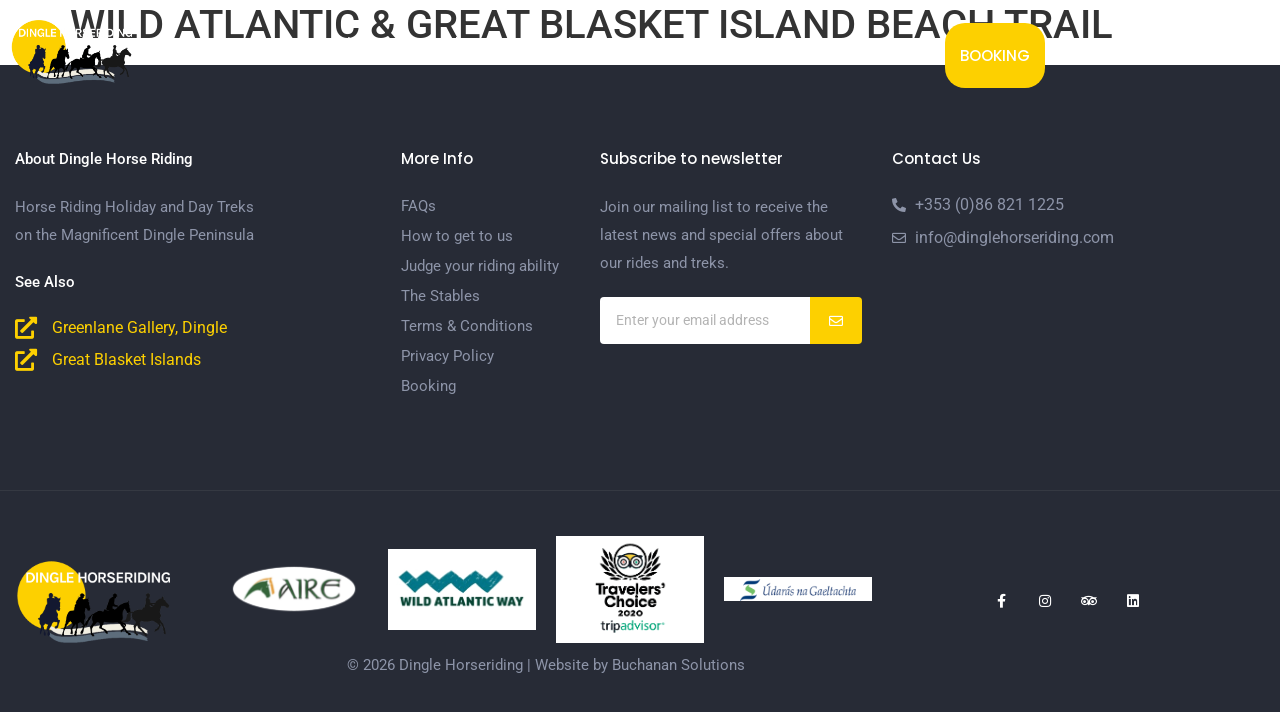

--- FILE ---
content_type: text/html; charset=UTF-8
request_url: https://www.dinglehorseriding.com/trek/wild-atlantic-great-blasket-island-beach-trail/
body_size: 14846
content:



<!doctype html>
<html lang="en-US">
<head>
	<meta charset="UTF-8">
	<meta name="viewport" content="width=device-width, initial-scale=1">
	<link rel="profile" href="https://gmpg.org/xfn/11">
	<meta name='robots' content='index, follow, max-image-preview:large, max-snippet:-1, max-video-preview:-1' />

	<!-- This site is optimized with the Yoast SEO plugin v26.7 - https://yoast.com/wordpress/plugins/seo/ -->
	<title>WILD ATLANTIC &amp; GREAT BLASKET ISLAND BEACH TRAIL - Dingle Horseriding holidays and treks Ireland</title>
	<link rel="canonical" href="https://www.dinglehorseriding.com/trek/wild-atlantic-great-blasket-island-beach-trail/" />
	<meta property="og:locale" content="en_US" />
	<meta property="og:type" content="article" />
	<meta property="og:title" content="WILD ATLANTIC &amp; GREAT BLASKET ISLAND BEACH TRAIL - Dingle Horseriding holidays and treks Ireland" />
	<meta property="og:url" content="https://www.dinglehorseriding.com/trek/wild-atlantic-great-blasket-island-beach-trail/" />
	<meta property="og:site_name" content="Dingle Horseriding holidays and treks Ireland" />
	<meta property="article:publisher" content="https://www.facebook.com/dingle.horseriding" />
	<meta name="twitter:card" content="summary_large_image" />
	<script type="application/ld+json" class="yoast-schema-graph">{"@context":"https://schema.org","@graph":[{"@type":"WebPage","@id":"https://www.dinglehorseriding.com/trek/wild-atlantic-great-blasket-island-beach-trail/","url":"https://www.dinglehorseriding.com/trek/wild-atlantic-great-blasket-island-beach-trail/","name":"WILD ATLANTIC & GREAT BLASKET ISLAND BEACH TRAIL - Dingle Horseriding holidays and treks Ireland","isPartOf":{"@id":"https://www.dinglehorseriding.com/#website"},"datePublished":"2021-08-16T19:37:50+00:00","breadcrumb":{"@id":"https://www.dinglehorseriding.com/trek/wild-atlantic-great-blasket-island-beach-trail/#breadcrumb"},"inLanguage":"en-US","potentialAction":[{"@type":"ReadAction","target":["https://www.dinglehorseriding.com/trek/wild-atlantic-great-blasket-island-beach-trail/"]}]},{"@type":"BreadcrumbList","@id":"https://www.dinglehorseriding.com/trek/wild-atlantic-great-blasket-island-beach-trail/#breadcrumb","itemListElement":[{"@type":"ListItem","position":1,"name":"Home","item":"https://www.dinglehorseriding.com/"},{"@type":"ListItem","position":2,"name":"WILD ATLANTIC &#038; GREAT BLASKET ISLAND BEACH TRAIL"}]},{"@type":"WebSite","@id":"https://www.dinglehorseriding.com/#website","url":"https://www.dinglehorseriding.com/","name":"Dingle Horseriding holidays and treks Ireland","description":"Horse riding holidays on the Dingle Peninsula Ireland","publisher":{"@id":"https://www.dinglehorseriding.com/#organization"},"potentialAction":[{"@type":"SearchAction","target":{"@type":"EntryPoint","urlTemplate":"https://www.dinglehorseriding.com/?s={search_term_string}"},"query-input":{"@type":"PropertyValueSpecification","valueRequired":true,"valueName":"search_term_string"}}],"inLanguage":"en-US"},{"@type":"Organization","@id":"https://www.dinglehorseriding.com/#organization","name":"Dingle Horse Riding","url":"https://www.dinglehorseriding.com/","logo":{"@type":"ImageObject","inLanguage":"en-US","@id":"https://www.dinglehorseriding.com/#/schema/logo/image/","url":"https://www.dinglehorseriding.com/wp-content/uploads/2014/04/dhr-logo1.png","contentUrl":"https://www.dinglehorseriding.com/wp-content/uploads/2014/04/dhr-logo1.png","width":200,"height":100,"caption":"Dingle Horse Riding"},"image":{"@id":"https://www.dinglehorseriding.com/#/schema/logo/image/"},"sameAs":["https://www.facebook.com/dingle.horseriding","https://www.instagram.com/dinglehorseriding_/","https://www.youtube.com/channel/UCXJ6uVEpulCWhD7BmZH6Mig"]}]}</script>
	<!-- / Yoast SEO plugin. -->


<link rel='dns-prefetch' href='//cdn.canvasjs.com' />
<link rel='dns-prefetch' href='//fh-kit.com' />
<link rel="alternate" type="application/rss+xml" title="Dingle Horseriding holidays and treks Ireland &raquo; Feed" href="https://www.dinglehorseriding.com/feed/" />
<link rel="alternate" type="application/rss+xml" title="Dingle Horseriding holidays and treks Ireland &raquo; Comments Feed" href="https://www.dinglehorseriding.com/comments/feed/" />
<link rel="alternate" title="oEmbed (JSON)" type="application/json+oembed" href="https://www.dinglehorseriding.com/wp-json/oembed/1.0/embed?url=https%3A%2F%2Fwww.dinglehorseriding.com%2Ftrek%2Fwild-atlantic-great-blasket-island-beach-trail%2F" />
<link rel="alternate" title="oEmbed (XML)" type="text/xml+oembed" href="https://www.dinglehorseriding.com/wp-json/oembed/1.0/embed?url=https%3A%2F%2Fwww.dinglehorseriding.com%2Ftrek%2Fwild-atlantic-great-blasket-island-beach-trail%2F&#038;format=xml" />
<style id='wp-img-auto-sizes-contain-inline-css'>
img:is([sizes=auto i],[sizes^="auto," i]){contain-intrinsic-size:3000px 1500px}
/*# sourceURL=wp-img-auto-sizes-contain-inline-css */
</style>
<style id='wp-emoji-styles-inline-css'>

	img.wp-smiley, img.emoji {
		display: inline !important;
		border: none !important;
		box-shadow: none !important;
		height: 1em !important;
		width: 1em !important;
		margin: 0 0.07em !important;
		vertical-align: -0.1em !important;
		background: none !important;
		padding: 0 !important;
	}
/*# sourceURL=wp-emoji-styles-inline-css */
</style>
<link rel='stylesheet' id='wp-block-library-css' href='https://www.dinglehorseriding.com/wp-includes/css/dist/block-library/style.min.css?ver=1fc6b12fe75d4c4335388e0da4c58f2b' media='all' />
<link rel='stylesheet' id='wp-components-css' href='https://www.dinglehorseriding.com/wp-includes/css/dist/components/style.min.css?ver=1fc6b12fe75d4c4335388e0da4c58f2b' media='all' />
<link rel='stylesheet' id='wp-preferences-css' href='https://www.dinglehorseriding.com/wp-includes/css/dist/preferences/style.min.css?ver=1fc6b12fe75d4c4335388e0da4c58f2b' media='all' />
<link rel='stylesheet' id='wp-block-editor-css' href='https://www.dinglehorseriding.com/wp-includes/css/dist/block-editor/style.min.css?ver=1fc6b12fe75d4c4335388e0da4c58f2b' media='all' />
<link rel='stylesheet' id='popup-maker-block-library-style-css' href='https://www.dinglehorseriding.com/wp-content/plugins/popup-maker/dist/packages/block-library-style.css?ver=dbea705cfafe089d65f1' media='all' />
<style id='global-styles-inline-css'>
:root{--wp--preset--aspect-ratio--square: 1;--wp--preset--aspect-ratio--4-3: 4/3;--wp--preset--aspect-ratio--3-4: 3/4;--wp--preset--aspect-ratio--3-2: 3/2;--wp--preset--aspect-ratio--2-3: 2/3;--wp--preset--aspect-ratio--16-9: 16/9;--wp--preset--aspect-ratio--9-16: 9/16;--wp--preset--color--black: #000000;--wp--preset--color--cyan-bluish-gray: #abb8c3;--wp--preset--color--white: #ffffff;--wp--preset--color--pale-pink: #f78da7;--wp--preset--color--vivid-red: #cf2e2e;--wp--preset--color--luminous-vivid-orange: #ff6900;--wp--preset--color--luminous-vivid-amber: #fcb900;--wp--preset--color--light-green-cyan: #7bdcb5;--wp--preset--color--vivid-green-cyan: #00d084;--wp--preset--color--pale-cyan-blue: #8ed1fc;--wp--preset--color--vivid-cyan-blue: #0693e3;--wp--preset--color--vivid-purple: #9b51e0;--wp--preset--gradient--vivid-cyan-blue-to-vivid-purple: linear-gradient(135deg,rgb(6,147,227) 0%,rgb(155,81,224) 100%);--wp--preset--gradient--light-green-cyan-to-vivid-green-cyan: linear-gradient(135deg,rgb(122,220,180) 0%,rgb(0,208,130) 100%);--wp--preset--gradient--luminous-vivid-amber-to-luminous-vivid-orange: linear-gradient(135deg,rgb(252,185,0) 0%,rgb(255,105,0) 100%);--wp--preset--gradient--luminous-vivid-orange-to-vivid-red: linear-gradient(135deg,rgb(255,105,0) 0%,rgb(207,46,46) 100%);--wp--preset--gradient--very-light-gray-to-cyan-bluish-gray: linear-gradient(135deg,rgb(238,238,238) 0%,rgb(169,184,195) 100%);--wp--preset--gradient--cool-to-warm-spectrum: linear-gradient(135deg,rgb(74,234,220) 0%,rgb(151,120,209) 20%,rgb(207,42,186) 40%,rgb(238,44,130) 60%,rgb(251,105,98) 80%,rgb(254,248,76) 100%);--wp--preset--gradient--blush-light-purple: linear-gradient(135deg,rgb(255,206,236) 0%,rgb(152,150,240) 100%);--wp--preset--gradient--blush-bordeaux: linear-gradient(135deg,rgb(254,205,165) 0%,rgb(254,45,45) 50%,rgb(107,0,62) 100%);--wp--preset--gradient--luminous-dusk: linear-gradient(135deg,rgb(255,203,112) 0%,rgb(199,81,192) 50%,rgb(65,88,208) 100%);--wp--preset--gradient--pale-ocean: linear-gradient(135deg,rgb(255,245,203) 0%,rgb(182,227,212) 50%,rgb(51,167,181) 100%);--wp--preset--gradient--electric-grass: linear-gradient(135deg,rgb(202,248,128) 0%,rgb(113,206,126) 100%);--wp--preset--gradient--midnight: linear-gradient(135deg,rgb(2,3,129) 0%,rgb(40,116,252) 100%);--wp--preset--font-size--small: 13px;--wp--preset--font-size--medium: 20px;--wp--preset--font-size--large: 36px;--wp--preset--font-size--x-large: 42px;--wp--preset--spacing--20: 0.44rem;--wp--preset--spacing--30: 0.67rem;--wp--preset--spacing--40: 1rem;--wp--preset--spacing--50: 1.5rem;--wp--preset--spacing--60: 2.25rem;--wp--preset--spacing--70: 3.38rem;--wp--preset--spacing--80: 5.06rem;--wp--preset--shadow--natural: 6px 6px 9px rgba(0, 0, 0, 0.2);--wp--preset--shadow--deep: 12px 12px 50px rgba(0, 0, 0, 0.4);--wp--preset--shadow--sharp: 6px 6px 0px rgba(0, 0, 0, 0.2);--wp--preset--shadow--outlined: 6px 6px 0px -3px rgb(255, 255, 255), 6px 6px rgb(0, 0, 0);--wp--preset--shadow--crisp: 6px 6px 0px rgb(0, 0, 0);}:root { --wp--style--global--content-size: 800px;--wp--style--global--wide-size: 1200px; }:where(body) { margin: 0; }.wp-site-blocks > .alignleft { float: left; margin-right: 2em; }.wp-site-blocks > .alignright { float: right; margin-left: 2em; }.wp-site-blocks > .aligncenter { justify-content: center; margin-left: auto; margin-right: auto; }:where(.wp-site-blocks) > * { margin-block-start: 24px; margin-block-end: 0; }:where(.wp-site-blocks) > :first-child { margin-block-start: 0; }:where(.wp-site-blocks) > :last-child { margin-block-end: 0; }:root { --wp--style--block-gap: 24px; }:root :where(.is-layout-flow) > :first-child{margin-block-start: 0;}:root :where(.is-layout-flow) > :last-child{margin-block-end: 0;}:root :where(.is-layout-flow) > *{margin-block-start: 24px;margin-block-end: 0;}:root :where(.is-layout-constrained) > :first-child{margin-block-start: 0;}:root :where(.is-layout-constrained) > :last-child{margin-block-end: 0;}:root :where(.is-layout-constrained) > *{margin-block-start: 24px;margin-block-end: 0;}:root :where(.is-layout-flex){gap: 24px;}:root :where(.is-layout-grid){gap: 24px;}.is-layout-flow > .alignleft{float: left;margin-inline-start: 0;margin-inline-end: 2em;}.is-layout-flow > .alignright{float: right;margin-inline-start: 2em;margin-inline-end: 0;}.is-layout-flow > .aligncenter{margin-left: auto !important;margin-right: auto !important;}.is-layout-constrained > .alignleft{float: left;margin-inline-start: 0;margin-inline-end: 2em;}.is-layout-constrained > .alignright{float: right;margin-inline-start: 2em;margin-inline-end: 0;}.is-layout-constrained > .aligncenter{margin-left: auto !important;margin-right: auto !important;}.is-layout-constrained > :where(:not(.alignleft):not(.alignright):not(.alignfull)){max-width: var(--wp--style--global--content-size);margin-left: auto !important;margin-right: auto !important;}.is-layout-constrained > .alignwide{max-width: var(--wp--style--global--wide-size);}body .is-layout-flex{display: flex;}.is-layout-flex{flex-wrap: wrap;align-items: center;}.is-layout-flex > :is(*, div){margin: 0;}body .is-layout-grid{display: grid;}.is-layout-grid > :is(*, div){margin: 0;}body{padding-top: 0px;padding-right: 0px;padding-bottom: 0px;padding-left: 0px;}a:where(:not(.wp-element-button)){text-decoration: underline;}:root :where(.wp-element-button, .wp-block-button__link){background-color: #32373c;border-width: 0;color: #fff;font-family: inherit;font-size: inherit;font-style: inherit;font-weight: inherit;letter-spacing: inherit;line-height: inherit;padding-top: calc(0.667em + 2px);padding-right: calc(1.333em + 2px);padding-bottom: calc(0.667em + 2px);padding-left: calc(1.333em + 2px);text-decoration: none;text-transform: inherit;}.has-black-color{color: var(--wp--preset--color--black) !important;}.has-cyan-bluish-gray-color{color: var(--wp--preset--color--cyan-bluish-gray) !important;}.has-white-color{color: var(--wp--preset--color--white) !important;}.has-pale-pink-color{color: var(--wp--preset--color--pale-pink) !important;}.has-vivid-red-color{color: var(--wp--preset--color--vivid-red) !important;}.has-luminous-vivid-orange-color{color: var(--wp--preset--color--luminous-vivid-orange) !important;}.has-luminous-vivid-amber-color{color: var(--wp--preset--color--luminous-vivid-amber) !important;}.has-light-green-cyan-color{color: var(--wp--preset--color--light-green-cyan) !important;}.has-vivid-green-cyan-color{color: var(--wp--preset--color--vivid-green-cyan) !important;}.has-pale-cyan-blue-color{color: var(--wp--preset--color--pale-cyan-blue) !important;}.has-vivid-cyan-blue-color{color: var(--wp--preset--color--vivid-cyan-blue) !important;}.has-vivid-purple-color{color: var(--wp--preset--color--vivid-purple) !important;}.has-black-background-color{background-color: var(--wp--preset--color--black) !important;}.has-cyan-bluish-gray-background-color{background-color: var(--wp--preset--color--cyan-bluish-gray) !important;}.has-white-background-color{background-color: var(--wp--preset--color--white) !important;}.has-pale-pink-background-color{background-color: var(--wp--preset--color--pale-pink) !important;}.has-vivid-red-background-color{background-color: var(--wp--preset--color--vivid-red) !important;}.has-luminous-vivid-orange-background-color{background-color: var(--wp--preset--color--luminous-vivid-orange) !important;}.has-luminous-vivid-amber-background-color{background-color: var(--wp--preset--color--luminous-vivid-amber) !important;}.has-light-green-cyan-background-color{background-color: var(--wp--preset--color--light-green-cyan) !important;}.has-vivid-green-cyan-background-color{background-color: var(--wp--preset--color--vivid-green-cyan) !important;}.has-pale-cyan-blue-background-color{background-color: var(--wp--preset--color--pale-cyan-blue) !important;}.has-vivid-cyan-blue-background-color{background-color: var(--wp--preset--color--vivid-cyan-blue) !important;}.has-vivid-purple-background-color{background-color: var(--wp--preset--color--vivid-purple) !important;}.has-black-border-color{border-color: var(--wp--preset--color--black) !important;}.has-cyan-bluish-gray-border-color{border-color: var(--wp--preset--color--cyan-bluish-gray) !important;}.has-white-border-color{border-color: var(--wp--preset--color--white) !important;}.has-pale-pink-border-color{border-color: var(--wp--preset--color--pale-pink) !important;}.has-vivid-red-border-color{border-color: var(--wp--preset--color--vivid-red) !important;}.has-luminous-vivid-orange-border-color{border-color: var(--wp--preset--color--luminous-vivid-orange) !important;}.has-luminous-vivid-amber-border-color{border-color: var(--wp--preset--color--luminous-vivid-amber) !important;}.has-light-green-cyan-border-color{border-color: var(--wp--preset--color--light-green-cyan) !important;}.has-vivid-green-cyan-border-color{border-color: var(--wp--preset--color--vivid-green-cyan) !important;}.has-pale-cyan-blue-border-color{border-color: var(--wp--preset--color--pale-cyan-blue) !important;}.has-vivid-cyan-blue-border-color{border-color: var(--wp--preset--color--vivid-cyan-blue) !important;}.has-vivid-purple-border-color{border-color: var(--wp--preset--color--vivid-purple) !important;}.has-vivid-cyan-blue-to-vivid-purple-gradient-background{background: var(--wp--preset--gradient--vivid-cyan-blue-to-vivid-purple) !important;}.has-light-green-cyan-to-vivid-green-cyan-gradient-background{background: var(--wp--preset--gradient--light-green-cyan-to-vivid-green-cyan) !important;}.has-luminous-vivid-amber-to-luminous-vivid-orange-gradient-background{background: var(--wp--preset--gradient--luminous-vivid-amber-to-luminous-vivid-orange) !important;}.has-luminous-vivid-orange-to-vivid-red-gradient-background{background: var(--wp--preset--gradient--luminous-vivid-orange-to-vivid-red) !important;}.has-very-light-gray-to-cyan-bluish-gray-gradient-background{background: var(--wp--preset--gradient--very-light-gray-to-cyan-bluish-gray) !important;}.has-cool-to-warm-spectrum-gradient-background{background: var(--wp--preset--gradient--cool-to-warm-spectrum) !important;}.has-blush-light-purple-gradient-background{background: var(--wp--preset--gradient--blush-light-purple) !important;}.has-blush-bordeaux-gradient-background{background: var(--wp--preset--gradient--blush-bordeaux) !important;}.has-luminous-dusk-gradient-background{background: var(--wp--preset--gradient--luminous-dusk) !important;}.has-pale-ocean-gradient-background{background: var(--wp--preset--gradient--pale-ocean) !important;}.has-electric-grass-gradient-background{background: var(--wp--preset--gradient--electric-grass) !important;}.has-midnight-gradient-background{background: var(--wp--preset--gradient--midnight) !important;}.has-small-font-size{font-size: var(--wp--preset--font-size--small) !important;}.has-medium-font-size{font-size: var(--wp--preset--font-size--medium) !important;}.has-large-font-size{font-size: var(--wp--preset--font-size--large) !important;}.has-x-large-font-size{font-size: var(--wp--preset--font-size--x-large) !important;}
:root :where(.wp-block-pullquote){font-size: 1.5em;line-height: 1.6;}
/*# sourceURL=global-styles-inline-css */
</style>
<link rel='stylesheet' id='tss-css' href='https://www.dinglehorseriding.com/wp-content/plugins/testimonial-slider-and-showcase/assets/css/wptestimonial.css?ver=1768713381' media='all' />
<link rel='stylesheet' id='dashicons-css' href='https://www.dinglehorseriding.com/wp-includes/css/dashicons.min.css?ver=1fc6b12fe75d4c4335388e0da4c58f2b' media='all' />
<link rel='stylesheet' id='admin-bar-css' href='https://www.dinglehorseriding.com/wp-includes/css/admin-bar.min.css?ver=1fc6b12fe75d4c4335388e0da4c58f2b' media='all' />
<style id='admin-bar-inline-css'>

    .canvasjs-chart-credit{
        display: none !important;
    }
    #vtrtsFreeChart canvas {
    border-radius: 6px;
}

.vtrts-free-adminbar-weekly-title {
    font-weight: bold;
    font-size: 14px;
    color: #fff;
    margin-bottom: 6px;
}

        #wpadminbar #wp-admin-bar-vtrts_free_top_button .ab-icon:before {
            content: "\f185";
            color: #1DAE22;
            top: 3px;
        }
    #wp-admin-bar-vtrts_pro_top_button .ab-item {
        min-width: 180px;
    }
    .vtrts-free-adminbar-dropdown {
        min-width: 420px ;
        padding: 18px 18px 12px 18px;
        background: #23282d;
        color: #fff;
        border-radius: 8px;
        box-shadow: 0 4px 24px rgba(0,0,0,0.15);
        margin-top: 10px;
    }
    .vtrts-free-adminbar-grid {
        display: grid;
        grid-template-columns: 1fr 1fr;
        gap: 18px 18px; /* row-gap column-gap */
        margin-bottom: 18px;
    }
    .vtrts-free-adminbar-card {
        background: #2c3338;
        border-radius: 8px;
        padding: 18px 18px 12px 18px;
        box-shadow: 0 2px 8px rgba(0,0,0,0.07);
        display: flex;
        flex-direction: column;
        align-items: flex-start;
    }
    /* Extra margin for the right column */
    .vtrts-free-adminbar-card:nth-child(2),
    .vtrts-free-adminbar-card:nth-child(4) {
        margin-left: 10px !important;
        padding-left: 10px !important;
                padding-top: 6px !important;

        margin-right: 10px !important;
        padding-right : 10px !important;
        margin-top: 10px !important;
    }
    .vtrts-free-adminbar-card:nth-child(1),
    .vtrts-free-adminbar-card:nth-child(3) {
        margin-left: 10px !important;
        padding-left: 10px !important;
                padding-top: 6px !important;

        margin-top: 10px !important;
                padding-right : 10px !important;

    }
    /* Extra margin for the bottom row */
    .vtrts-free-adminbar-card:nth-child(3),
    .vtrts-free-adminbar-card:nth-child(4) {
        margin-top: 6px !important;
        padding-top: 6px !important;
        margin-top: 10px !important;
    }
    .vtrts-free-adminbar-card-title {
        font-size: 14px;
        font-weight: 800;
        margin-bottom: 6px;
        color: #fff;
    }
    .vtrts-free-adminbar-card-value {
        font-size: 22px;
        font-weight: bold;
        color: #1DAE22;
        margin-bottom: 4px;
    }
    .vtrts-free-adminbar-card-sub {
        font-size: 12px;
        color: #aaa;
    }
    .vtrts-free-adminbar-btn-wrap {
        text-align: center;
        margin-top: 8px;
    }

    #wp-admin-bar-vtrts_free_top_button .ab-item{
    min-width: 80px !important;
        padding: 0px !important;
    .vtrts-free-adminbar-btn {
        display: inline-block;
        background: #1DAE22;
        color: #fff !important;
        font-weight: bold;
        padding: 8px 28px;
        border-radius: 6px;
        text-decoration: none;
        font-size: 15px;
        transition: background 0.2s;
        margin-top: 8px;
    }
    .vtrts-free-adminbar-btn:hover {
        background: #15991b;
        color: #fff !important;
    }

    .vtrts-free-adminbar-dropdown-wrap { min-width: 0; padding: 0; }
    #wpadminbar #wp-admin-bar-vtrts_free_top_button .vtrts-free-adminbar-dropdown { display: none; position: absolute; left: 0; top: 100%; z-index: 99999; }
    #wpadminbar #wp-admin-bar-vtrts_free_top_button:hover .vtrts-free-adminbar-dropdown { display: block; }
    
        .ab-empty-item #wp-admin-bar-vtrts_free_top_button-default .ab-empty-item{
    height:0px !important;
    padding :0px !important;
     }
            #wpadminbar .quicklinks .ab-empty-item{
        padding:0px !important;
    }
    .vtrts-free-adminbar-dropdown {
    min-width: 420px;
    padding: 18px 18px 12px 18px;
    background: #23282d;
    color: #fff;
    border-radius: 12px; /* more rounded */
    box-shadow: 0 8px 32px rgba(0,0,0,0.25); /* deeper shadow */
    margin-top: 10px;
}

.vtrts-free-adminbar-btn-wrap {
    text-align: center;
    margin-top: 18px; /* more space above */
}

.vtrts-free-adminbar-btn {
    display: inline-block;
    background: #1DAE22;
    color: #fff !important;
    font-weight: bold;
    padding: 5px 22px;
    border-radius: 8px;
    text-decoration: none;
    font-size: 17px;
    transition: background 0.2s, box-shadow 0.2s;
    margin-top: 8px;
    box-shadow: 0 2px 8px rgba(29,174,34,0.15);
    text-align: center;
    line-height: 1.6;
    
}
.vtrts-free-adminbar-btn:hover {
    background: #15991b;
    color: #fff !important;
    box-shadow: 0 4px 16px rgba(29,174,34,0.25);
}
    


/*# sourceURL=admin-bar-inline-css */
</style>
<link rel='stylesheet' id='hello-elementor-theme-style-css' href='https://www.dinglehorseriding.com/wp-content/themes/hello-elementor/assets/css/theme.css?ver=3.4.5' media='all' />
<link rel='stylesheet' id='hello-elementor-child-style-css' href='https://www.dinglehorseriding.com/wp-content/themes/hello-theme-child-master/style.css?ver=1.0.0' media='all' />
<link rel='stylesheet' id='jquery-custom-style-css' href='https://www.dinglehorseriding.com/wp-content/themes/hello-theme-child-master/css/jquery-ui.css?ver=1' media='screen' />
<link rel='stylesheet' id='hello-elementor-css' href='https://www.dinglehorseriding.com/wp-content/themes/hello-elementor/assets/css/reset.css?ver=3.4.5' media='all' />
<link rel='stylesheet' id='hello-elementor-header-footer-css' href='https://www.dinglehorseriding.com/wp-content/themes/hello-elementor/assets/css/header-footer.css?ver=3.4.5' media='all' />
<link rel='stylesheet' id='elementor-frontend-css' href='https://www.dinglehorseriding.com/wp-content/plugins/elementor/assets/css/frontend.min.css?ver=3.34.1' media='all' />
<link rel='stylesheet' id='widget-image-css' href='https://www.dinglehorseriding.com/wp-content/plugins/elementor/assets/css/widget-image.min.css?ver=3.34.1' media='all' />
<link rel='stylesheet' id='widget-nav-menu-css' href='https://www.dinglehorseriding.com/wp-content/plugins/elementor-pro/assets/css/widget-nav-menu.min.css?ver=3.34.0' media='all' />
<link rel='stylesheet' id='widget-social-icons-css' href='https://www.dinglehorseriding.com/wp-content/plugins/elementor/assets/css/widget-social-icons.min.css?ver=3.34.1' media='all' />
<link rel='stylesheet' id='e-apple-webkit-css' href='https://www.dinglehorseriding.com/wp-content/plugins/elementor/assets/css/conditionals/apple-webkit.min.css?ver=3.34.1' media='all' />
<link rel='stylesheet' id='e-sticky-css' href='https://www.dinglehorseriding.com/wp-content/plugins/elementor-pro/assets/css/modules/sticky.min.css?ver=3.34.0' media='all' />
<link rel='stylesheet' id='widget-heading-css' href='https://www.dinglehorseriding.com/wp-content/plugins/elementor/assets/css/widget-heading.min.css?ver=3.34.1' media='all' />
<link rel='stylesheet' id='widget-icon-list-css' href='https://www.dinglehorseriding.com/wp-content/plugins/elementor/assets/css/widget-icon-list.min.css?ver=3.34.1' media='all' />
<link rel='stylesheet' id='widget-form-css' href='https://www.dinglehorseriding.com/wp-content/plugins/elementor-pro/assets/css/widget-form.min.css?ver=3.34.0' media='all' />
<link rel='stylesheet' id='e-animation-grow-css' href='https://www.dinglehorseriding.com/wp-content/plugins/elementor/assets/lib/animations/styles/e-animation-grow.min.css?ver=3.34.1' media='all' />
<link rel='stylesheet' id='elementor-icons-css' href='https://www.dinglehorseriding.com/wp-content/plugins/elementor/assets/lib/eicons/css/elementor-icons.min.css?ver=5.45.0' media='all' />
<link rel='stylesheet' id='elementor-post-5271-css' href='https://www.dinglehorseriding.com/wp-content/uploads/elementor/css/post-5271.css?ver=1768005931' media='all' />
<link rel='stylesheet' id='elementor-post-5265-css' href='https://www.dinglehorseriding.com/wp-content/uploads/elementor/css/post-5265.css?ver=1768005931' media='all' />
<link rel='stylesheet' id='elementor-post-5267-css' href='https://www.dinglehorseriding.com/wp-content/uploads/elementor/css/post-5267.css?ver=1768005932' media='all' />
<link rel='stylesheet' id='fh-buttons-css' href='https://fh-kit.com/buttons/v2/?yellow=FDD000' media='all' />
<link rel='stylesheet' id='ekit-widget-styles-css' href='https://www.dinglehorseriding.com/wp-content/plugins/elementskit-lite/widgets/init/assets/css/widget-styles.css?ver=3.7.8' media='all' />
<link rel='stylesheet' id='ekit-responsive-css' href='https://www.dinglehorseriding.com/wp-content/plugins/elementskit-lite/widgets/init/assets/css/responsive.css?ver=3.7.8' media='all' />
<link rel='stylesheet' id='elementor-gf-local-roboto-css' href='https://www.dinglehorseriding.com/wp-content/uploads/elementor/google-fonts/css/roboto.css?ver=1744139844' media='all' />
<link rel='stylesheet' id='elementor-gf-local-robotoslab-css' href='https://www.dinglehorseriding.com/wp-content/uploads/elementor/google-fonts/css/robotoslab.css?ver=1744139846' media='all' />
<link rel='stylesheet' id='elementor-gf-local-poppins-css' href='https://www.dinglehorseriding.com/wp-content/uploads/elementor/google-fonts/css/poppins.css?ver=1744139847' media='all' />
<link rel='stylesheet' id='elementor-icons-shared-0-css' href='https://www.dinglehorseriding.com/wp-content/plugins/elementor/assets/lib/font-awesome/css/fontawesome.min.css?ver=5.15.3' media='all' />
<link rel='stylesheet' id='elementor-icons-fa-solid-css' href='https://www.dinglehorseriding.com/wp-content/plugins/elementor/assets/lib/font-awesome/css/solid.min.css?ver=5.15.3' media='all' />
<link rel='stylesheet' id='elementor-icons-fa-brands-css' href='https://www.dinglehorseriding.com/wp-content/plugins/elementor/assets/lib/font-awesome/css/brands.min.css?ver=5.15.3' media='all' />
<link rel='stylesheet' id='elementor-icons-fa-regular-css' href='https://www.dinglehorseriding.com/wp-content/plugins/elementor/assets/lib/font-awesome/css/regular.min.css?ver=5.15.3' media='all' />
<script id="ahc_front_js-js-extra">
var ahc_ajax_front = {"ajax_url":"https://www.dinglehorseriding.com/wp-admin/admin-ajax.php","plugin_url":"https://www.dinglehorseriding.com/wp-content/plugins/visitors-traffic-real-time-statistics/","page_id":"6578","page_title":"WILD ATLANTIC & GREAT BLASKET ISLAND BEACH TRAIL","post_type":"trek"};
//# sourceURL=ahc_front_js-js-extra
</script>
<script src="https://www.dinglehorseriding.com/wp-content/plugins/visitors-traffic-real-time-statistics/js/front.js?ver=1fc6b12fe75d4c4335388e0da4c58f2b" id="ahc_front_js-js"></script>
<script src="https://www.dinglehorseriding.com/wp-includes/js/jquery/jquery.min.js?ver=3.7.1" id="jquery-core-js"></script>
<script src="https://www.dinglehorseriding.com/wp-includes/js/jquery/jquery-migrate.min.js?ver=3.4.1" id="jquery-migrate-js"></script>
<script src="https://www.dinglehorseriding.com/wp-includes/js/jquery/ui/core.min.js?ver=1.13.3" id="jquery-ui-core-js"></script>
<script src="https://www.dinglehorseriding.com/wp-includes/js/jquery/ui/accordion.min.js?ver=1.13.3" id="jquery-ui-accordion-js"></script>
<script src="https://www.dinglehorseriding.com/wp-content/themes/hello-theme-child-master/js/ride.js?ver=1fc6b12fe75d4c4335388e0da4c58f2b" id="script-js"></script>
<link rel="https://api.w.org/" href="https://www.dinglehorseriding.com/wp-json/" /><link rel="EditURI" type="application/rsd+xml" title="RSD" href="https://www.dinglehorseriding.com/xmlrpc.php?rsd" />

<link rel='shortlink' href='https://www.dinglehorseriding.com/?p=6578' />

		<!-- GA Google Analytics @ https://m0n.co/ga -->
		<script async src="https://www.googletagmanager.com/gtag/js?id=G-N86WV41FNT"></script>
		<script>
			window.dataLayer = window.dataLayer || [];
			function gtag(){dataLayer.push(arguments);}
			gtag('js', new Date());
			gtag('config', 'G-N86WV41FNT');
		</script>

	<meta name="generator" content="Elementor 3.34.1; features: additional_custom_breakpoints; settings: css_print_method-external, google_font-enabled, font_display-auto">
			<style>
				.e-con.e-parent:nth-of-type(n+4):not(.e-lazyloaded):not(.e-no-lazyload),
				.e-con.e-parent:nth-of-type(n+4):not(.e-lazyloaded):not(.e-no-lazyload) * {
					background-image: none !important;
				}
				@media screen and (max-height: 1024px) {
					.e-con.e-parent:nth-of-type(n+3):not(.e-lazyloaded):not(.e-no-lazyload),
					.e-con.e-parent:nth-of-type(n+3):not(.e-lazyloaded):not(.e-no-lazyload) * {
						background-image: none !important;
					}
				}
				@media screen and (max-height: 640px) {
					.e-con.e-parent:nth-of-type(n+2):not(.e-lazyloaded):not(.e-no-lazyload),
					.e-con.e-parent:nth-of-type(n+2):not(.e-lazyloaded):not(.e-no-lazyload) * {
						background-image: none !important;
					}
				}
			</style>
			</head>
<body class="wp-singular trek-template-default single single-trek postid-6578 wp-custom-logo wp-embed-responsive wp-theme-hello-elementor wp-child-theme-hello-theme-child-master hello-elementor-default elementor-default elementor-kit-5271">


<a class="skip-link screen-reader-text" href="#content">Skip to content</a>

		<header data-elementor-type="header" data-elementor-id="5265" class="elementor elementor-5265 elementor-location-header" data-elementor-post-type="elementor_library">
					<section class="elementor-section elementor-top-section elementor-element elementor-element-41c1092e elementor-section-stretched elementor-section-full_width elementor-section-content-middle elementor-section-height-default elementor-section-height-default" data-id="41c1092e" data-element_type="section" data-settings="{&quot;stretch_section&quot;:&quot;section-stretched&quot;,&quot;background_motion_fx_opacity_effect&quot;:&quot;yes&quot;,&quot;background_motion_fx_opacity_range&quot;:{&quot;unit&quot;:&quot;%&quot;,&quot;size&quot;:&quot;&quot;,&quot;sizes&quot;:{&quot;start&quot;:33,&quot;end&quot;:53}},&quot;background_motion_fx_range&quot;:&quot;page&quot;,&quot;sticky&quot;:&quot;top&quot;,&quot;background_motion_fx_opacity_level&quot;:{&quot;unit&quot;:&quot;px&quot;,&quot;size&quot;:7.5,&quot;sizes&quot;:[]},&quot;background_motion_fx_opacity_direction&quot;:&quot;out-in&quot;,&quot;background_motion_fx_devices&quot;:[&quot;desktop&quot;,&quot;tablet&quot;,&quot;mobile&quot;],&quot;sticky_on&quot;:[&quot;desktop&quot;,&quot;tablet&quot;,&quot;mobile&quot;],&quot;sticky_offset&quot;:0,&quot;sticky_effects_offset&quot;:0,&quot;sticky_anchor_link_offset&quot;:0}">
							<div class="elementor-background-overlay"></div>
							<div class="elementor-container elementor-column-gap-no">
					<div class="elementor-column elementor-col-33 elementor-top-column elementor-element elementor-element-4a79e749" data-id="4a79e749" data-element_type="column">
			<div class="elementor-widget-wrap elementor-element-populated">
						<div class="elementor-element elementor-element-5d32df9f elementor-widget elementor-widget-theme-site-logo elementor-widget-image" data-id="5d32df9f" data-element_type="widget" data-widget_type="theme-site-logo.default">
				<div class="elementor-widget-container">
											<a href="https://www.dinglehorseriding.com">
			<img width="1000" height="500" src="https://www.dinglehorseriding.com/wp-content/uploads/2020/09/dingle-horse-riding-logo-2.png" class="attachment-full size-full wp-image-5394" alt="Dingle Horse Riding" srcset="https://www.dinglehorseriding.com/wp-content/uploads/2020/09/dingle-horse-riding-logo-2.png 1000w, https://www.dinglehorseriding.com/wp-content/uploads/2020/09/dingle-horse-riding-logo-2-300x150.png 300w, https://www.dinglehorseriding.com/wp-content/uploads/2020/09/dingle-horse-riding-logo-2-768x384.png 768w" sizes="(max-width: 1000px) 100vw, 1000px" />				</a>
											</div>
				</div>
					</div>
		</div>
				<div class="elementor-column elementor-col-33 elementor-top-column elementor-element elementor-element-563627ca" data-id="563627ca" data-element_type="column">
			<div class="elementor-widget-wrap elementor-element-populated">
						<div class="elementor-element elementor-element-3d897f98 elementor-nav-menu--stretch elementor-widget__width-auto elementor-nav-menu--dropdown-tablet elementor-nav-menu__text-align-aside elementor-nav-menu--toggle elementor-nav-menu--burger elementor-widget elementor-widget-nav-menu" data-id="3d897f98" data-element_type="widget" data-settings="{&quot;full_width&quot;:&quot;stretch&quot;,&quot;layout&quot;:&quot;horizontal&quot;,&quot;submenu_icon&quot;:{&quot;value&quot;:&quot;&lt;i class=\&quot;fas fa-caret-down\&quot; aria-hidden=\&quot;true\&quot;&gt;&lt;\/i&gt;&quot;,&quot;library&quot;:&quot;fa-solid&quot;},&quot;toggle&quot;:&quot;burger&quot;}" data-widget_type="nav-menu.default">
				<div class="elementor-widget-container">
								<nav aria-label="Menu" class="elementor-nav-menu--main elementor-nav-menu__container elementor-nav-menu--layout-horizontal e--pointer-underline e--animation-fade">
				<ul id="menu-1-3d897f98" class="elementor-nav-menu"><li class="menu-item menu-item-type-custom menu-item-object-custom menu-item-home menu-item-5001"><a href="https://www.dinglehorseriding.com" class="elementor-item">Home</a></li>
<li class="menu-item menu-item-type-custom menu-item-object-custom menu-item-has-children menu-item-11"><a href="#" class="elementor-item elementor-item-anchor">Rides</a>
<ul class="sub-menu elementor-nav-menu--dropdown">
	<li class="menu-item menu-item-type-post_type menu-item-object-page menu-item-10"><a href="https://www.dinglehorseriding.com/treks/" class="elementor-sub-item">Treks</a></li>
	<li class="menu-item menu-item-type-post_type menu-item-object-page menu-item-15"><a href="https://www.dinglehorseriding.com/riding-holidays/" class="elementor-sub-item">Trail Riding Holiday</a></li>
	<li class="menu-item menu-item-type-post_type menu-item-object-page menu-item-38"><a href="https://www.dinglehorseriding.com/winter-rides/" class="elementor-sub-item">Winter Rides at Dingle Horse Riding</a></li>
	<li class="menu-item menu-item-type-post_type menu-item-object-page menu-item-140"><a href="https://www.dinglehorseriding.com/judge-your-riding-ability/" class="elementor-sub-item">Judge Your Riding Ability</a></li>
	<li class="menu-item menu-item-type-post_type menu-item-object-page menu-item-5096"><a href="https://www.dinglehorseriding.com/testimonials/" class="elementor-sub-item">Customer Testimonials</a></li>
</ul>
</li>
<li class="menu-item menu-item-type-custom menu-item-object-custom menu-item-has-children menu-item-20"><a href="#" class="elementor-item elementor-item-anchor">About</a>
<ul class="sub-menu elementor-nav-menu--dropdown">
	<li class="menu-item menu-item-type-post_type menu-item-object-page menu-item-54"><a href="https://www.dinglehorseriding.com/about-us/" class="elementor-sub-item">About Us</a></li>
	<li class="menu-item menu-item-type-post_type menu-item-object-page menu-item-664"><a href="https://www.dinglehorseriding.com/dingle-horse-riding-team/" class="elementor-sub-item">The Team</a></li>
	<li class="menu-item menu-item-type-post_type menu-item-object-page menu-item-511"><a href="https://www.dinglehorseriding.com/stables/" class="elementor-sub-item">The Stables and Horses</a></li>
	<li class="menu-item menu-item-type-post_type menu-item-object-page menu-item-52"><a href="https://www.dinglehorseriding.com/photo-gallery/" class="elementor-sub-item">Gallery</a></li>
	<li class="menu-item menu-item-type-post_type menu-item-object-page menu-item-53"><a href="https://www.dinglehorseriding.com/how-to-get-to-us/" class="elementor-sub-item">How to Get To Us</a></li>
</ul>
</li>
<li class="menu-item menu-item-type-post_type menu-item-object-page menu-item-has-children menu-item-125"><a href="https://www.dinglehorseriding.com/dingle/" class="elementor-item">Dingle</a>
<ul class="sub-menu elementor-nav-menu--dropdown">
	<li class="menu-item menu-item-type-post_type menu-item-object-page menu-item-512"><a href="https://www.dinglehorseriding.com/dingle/" class="elementor-sub-item">Dingle</a></li>
	<li class="menu-item menu-item-type-post_type menu-item-object-page menu-item-126"><a href="https://www.dinglehorseriding.com/dingle-accommodation/" class="elementor-sub-item">Dingle Accommodation</a></li>
	<li class="menu-item menu-item-type-post_type menu-item-object-page menu-item-124"><a href="https://www.dinglehorseriding.com/dining-out/" class="elementor-sub-item">Dining Out</a></li>
	<li class="menu-item menu-item-type-post_type menu-item-object-page menu-item-123"><a href="https://www.dinglehorseriding.com/going-out-in-dingle/" class="elementor-sub-item">Going Out in Dingle</a></li>
	<li class="menu-item menu-item-type-post_type menu-item-object-page menu-item-122"><a href="https://www.dinglehorseriding.com/other-useful-links/" class="elementor-sub-item">Other Useful Links</a></li>
</ul>
</li>
<li class="menu-item menu-item-type-post_type menu-item-object-page menu-item-136"><a href="https://www.dinglehorseriding.com/faq/" class="elementor-item">FAQ</a></li>
<li class="menu-item menu-item-type-post_type menu-item-object-page menu-item-6493"><a href="https://www.dinglehorseriding.com/blog/" class="elementor-item">Blog</a></li>
<li class="menu-item menu-item-type-post_type menu-item-object-page menu-item-523"><a href="https://www.dinglehorseriding.com/contact-us/" class="elementor-item">Contact Us</a></li>
<li class="button menu-item menu-item-type-custom menu-item-object-custom menu-item-8183"><a href="https://fareharbor.com/embeds/book/dinglehorseriding/?full-items=yes&#038;flow=866151" class="elementor-item">Booking</a></li>
</ul>			</nav>
					<div class="elementor-menu-toggle" role="button" tabindex="0" aria-label="Menu Toggle" aria-expanded="false">
			<i aria-hidden="true" role="presentation" class="elementor-menu-toggle__icon--open eicon-menu-bar"></i><i aria-hidden="true" role="presentation" class="elementor-menu-toggle__icon--close eicon-close"></i>		</div>
					<nav class="elementor-nav-menu--dropdown elementor-nav-menu__container" aria-hidden="true">
				<ul id="menu-2-3d897f98" class="elementor-nav-menu"><li class="menu-item menu-item-type-custom menu-item-object-custom menu-item-home menu-item-5001"><a href="https://www.dinglehorseriding.com" class="elementor-item" tabindex="-1">Home</a></li>
<li class="menu-item menu-item-type-custom menu-item-object-custom menu-item-has-children menu-item-11"><a href="#" class="elementor-item elementor-item-anchor" tabindex="-1">Rides</a>
<ul class="sub-menu elementor-nav-menu--dropdown">
	<li class="menu-item menu-item-type-post_type menu-item-object-page menu-item-10"><a href="https://www.dinglehorseriding.com/treks/" class="elementor-sub-item" tabindex="-1">Treks</a></li>
	<li class="menu-item menu-item-type-post_type menu-item-object-page menu-item-15"><a href="https://www.dinglehorseriding.com/riding-holidays/" class="elementor-sub-item" tabindex="-1">Trail Riding Holiday</a></li>
	<li class="menu-item menu-item-type-post_type menu-item-object-page menu-item-38"><a href="https://www.dinglehorseriding.com/winter-rides/" class="elementor-sub-item" tabindex="-1">Winter Rides at Dingle Horse Riding</a></li>
	<li class="menu-item menu-item-type-post_type menu-item-object-page menu-item-140"><a href="https://www.dinglehorseriding.com/judge-your-riding-ability/" class="elementor-sub-item" tabindex="-1">Judge Your Riding Ability</a></li>
	<li class="menu-item menu-item-type-post_type menu-item-object-page menu-item-5096"><a href="https://www.dinglehorseriding.com/testimonials/" class="elementor-sub-item" tabindex="-1">Customer Testimonials</a></li>
</ul>
</li>
<li class="menu-item menu-item-type-custom menu-item-object-custom menu-item-has-children menu-item-20"><a href="#" class="elementor-item elementor-item-anchor" tabindex="-1">About</a>
<ul class="sub-menu elementor-nav-menu--dropdown">
	<li class="menu-item menu-item-type-post_type menu-item-object-page menu-item-54"><a href="https://www.dinglehorseriding.com/about-us/" class="elementor-sub-item" tabindex="-1">About Us</a></li>
	<li class="menu-item menu-item-type-post_type menu-item-object-page menu-item-664"><a href="https://www.dinglehorseriding.com/dingle-horse-riding-team/" class="elementor-sub-item" tabindex="-1">The Team</a></li>
	<li class="menu-item menu-item-type-post_type menu-item-object-page menu-item-511"><a href="https://www.dinglehorseriding.com/stables/" class="elementor-sub-item" tabindex="-1">The Stables and Horses</a></li>
	<li class="menu-item menu-item-type-post_type menu-item-object-page menu-item-52"><a href="https://www.dinglehorseriding.com/photo-gallery/" class="elementor-sub-item" tabindex="-1">Gallery</a></li>
	<li class="menu-item menu-item-type-post_type menu-item-object-page menu-item-53"><a href="https://www.dinglehorseriding.com/how-to-get-to-us/" class="elementor-sub-item" tabindex="-1">How to Get To Us</a></li>
</ul>
</li>
<li class="menu-item menu-item-type-post_type menu-item-object-page menu-item-has-children menu-item-125"><a href="https://www.dinglehorseriding.com/dingle/" class="elementor-item" tabindex="-1">Dingle</a>
<ul class="sub-menu elementor-nav-menu--dropdown">
	<li class="menu-item menu-item-type-post_type menu-item-object-page menu-item-512"><a href="https://www.dinglehorseriding.com/dingle/" class="elementor-sub-item" tabindex="-1">Dingle</a></li>
	<li class="menu-item menu-item-type-post_type menu-item-object-page menu-item-126"><a href="https://www.dinglehorseriding.com/dingle-accommodation/" class="elementor-sub-item" tabindex="-1">Dingle Accommodation</a></li>
	<li class="menu-item menu-item-type-post_type menu-item-object-page menu-item-124"><a href="https://www.dinglehorseriding.com/dining-out/" class="elementor-sub-item" tabindex="-1">Dining Out</a></li>
	<li class="menu-item menu-item-type-post_type menu-item-object-page menu-item-123"><a href="https://www.dinglehorseriding.com/going-out-in-dingle/" class="elementor-sub-item" tabindex="-1">Going Out in Dingle</a></li>
	<li class="menu-item menu-item-type-post_type menu-item-object-page menu-item-122"><a href="https://www.dinglehorseriding.com/other-useful-links/" class="elementor-sub-item" tabindex="-1">Other Useful Links</a></li>
</ul>
</li>
<li class="menu-item menu-item-type-post_type menu-item-object-page menu-item-136"><a href="https://www.dinglehorseriding.com/faq/" class="elementor-item" tabindex="-1">FAQ</a></li>
<li class="menu-item menu-item-type-post_type menu-item-object-page menu-item-6493"><a href="https://www.dinglehorseriding.com/blog/" class="elementor-item" tabindex="-1">Blog</a></li>
<li class="menu-item menu-item-type-post_type menu-item-object-page menu-item-523"><a href="https://www.dinglehorseriding.com/contact-us/" class="elementor-item" tabindex="-1">Contact Us</a></li>
<li class="button menu-item menu-item-type-custom menu-item-object-custom menu-item-8183"><a href="https://fareharbor.com/embeds/book/dinglehorseriding/?full-items=yes&#038;flow=866151" class="elementor-item" tabindex="-1">Booking</a></li>
</ul>			</nav>
						</div>
				</div>
					</div>
		</div>
				<div class="elementor-column elementor-col-33 elementor-top-column elementor-element elementor-element-2a7d03d" data-id="2a7d03d" data-element_type="column">
			<div class="elementor-widget-wrap elementor-element-populated">
						<div class="elementor-element elementor-element-206b162e e-grid-align-right elementor-hidden-phone elementor-widget__width-initial elementor-shape-rounded elementor-grid-0 elementor-widget elementor-widget-social-icons" data-id="206b162e" data-element_type="widget" data-widget_type="social-icons.default">
				<div class="elementor-widget-container">
							<div class="elementor-social-icons-wrapper elementor-grid" role="list">
							<span class="elementor-grid-item" role="listitem">
					<a class="elementor-icon elementor-social-icon elementor-social-icon-facebook-f elementor-repeater-item-bbc5391" href="https://www.facebook.com/dingle.horseriding?fref=ts" target="_blank">
						<span class="elementor-screen-only">Facebook-f</span>
						<i aria-hidden="true" class="fab fa-facebook-f"></i>					</a>
				</span>
							<span class="elementor-grid-item" role="listitem">
					<a class="elementor-icon elementor-social-icon elementor-social-icon-instagram elementor-repeater-item-47d25c5" href="https://www.instagram.com/dinglehorseriding_/" target="_blank">
						<span class="elementor-screen-only">Instagram</span>
						<i aria-hidden="true" class="fab fa-instagram"></i>					</a>
				</span>
							<span class="elementor-grid-item" role="listitem">
					<a class="elementor-icon elementor-social-icon elementor-social-icon-tripadvisor elementor-repeater-item-1717555" href="https://www.tripadvisor.ie/Attraction_Review-g211861-d1744873-Reviews-Dingle_Horse_Riding-Dingle_Dingle_Peninsula_County_Kerry.html" target="_blank">
						<span class="elementor-screen-only">Tripadvisor</span>
						<i aria-hidden="true" class="fab fa-tripadvisor"></i>					</a>
				</span>
							<span class="elementor-grid-item" role="listitem">
					<a class="elementor-icon elementor-social-icon elementor-social-icon-tiktok elementor-repeater-item-7eb88dc" href="https://www.tiktok.com/@dinglehorseriding_" target="_blank">
						<span class="elementor-screen-only">Tiktok</span>
						<i aria-hidden="true" class="fab fa-tiktok"></i>					</a>
				</span>
					</div>
						</div>
				</div>
					</div>
		</div>
					</div>
		</section>
				</header>
		
<main id="content" class="site-main post-6578 trek type-trek status-publish hentry">

			<div class="page-header">
			<h1 class="entry-title">WILD ATLANTIC &#038; GREAT BLASKET ISLAND BEACH TRAIL</h1>		</div>
	
	<div class="page-content">
		
		
			</div>

	
</main>

			<footer data-elementor-type="footer" data-elementor-id="5267" class="elementor elementor-5267 elementor-location-footer" data-elementor-post-type="elementor_library">
					<section class="elementor-section elementor-top-section elementor-element elementor-element-4b0753c8 elementor-section-boxed elementor-section-height-default elementor-section-height-default" data-id="4b0753c8" data-element_type="section" data-settings="{&quot;background_background&quot;:&quot;classic&quot;}">
						<div class="elementor-container elementor-column-gap-default">
					<div class="elementor-column elementor-col-25 elementor-top-column elementor-element elementor-element-4d31151d" data-id="4d31151d" data-element_type="column">
			<div class="elementor-widget-wrap elementor-element-populated">
						<div class="elementor-element elementor-element-67872cc2 elementor-widget elementor-widget-heading" data-id="67872cc2" data-element_type="widget" data-widget_type="heading.default">
				<div class="elementor-widget-container">
					<div class="elementor-heading-title elementor-size-default">About Dingle Horse Riding</div>				</div>
				</div>
				<div class="elementor-element elementor-element-2758f85a elementor-widget elementor-widget-text-editor" data-id="2758f85a" data-element_type="widget" data-widget_type="text-editor.default">
				<div class="elementor-widget-container">
									<p>Horse Riding Holiday and Day Treks on the Magnificent Dingle Peninsula</p>								</div>
				</div>
				<div class="elementor-element elementor-element-2631922 elementor-widget elementor-widget-heading" data-id="2631922" data-element_type="widget" data-widget_type="heading.default">
				<div class="elementor-widget-container">
					<div class="elementor-heading-title elementor-size-default">See Also</div>				</div>
				</div>
				<div class="elementor-element elementor-element-5015e62 elementor-icon-list--layout-traditional elementor-list-item-link-full_width elementor-widget elementor-widget-icon-list" data-id="5015e62" data-element_type="widget" data-widget_type="icon-list.default">
				<div class="elementor-widget-container">
							<ul class="elementor-icon-list-items">
							<li class="elementor-icon-list-item">
											<a href="http://www.greenlanegallery.com/" target="_blank">

												<span class="elementor-icon-list-icon">
							<i aria-hidden="true" class="fas fa-external-link-alt"></i>						</span>
										<span class="elementor-icon-list-text">Greenlane Gallery, Dingle</span>
											</a>
									</li>
								<li class="elementor-icon-list-item">
											<a href="https://www.greatblasketisland.net/" target="_blank">

												<span class="elementor-icon-list-icon">
							<i aria-hidden="true" class="fas fa-external-link-alt"></i>						</span>
										<span class="elementor-icon-list-text">Great Blasket Islands</span>
											</a>
									</li>
						</ul>
						</div>
				</div>
					</div>
		</div>
				<div class="elementor-column elementor-col-25 elementor-top-column elementor-element elementor-element-66113dcd" data-id="66113dcd" data-element_type="column">
			<div class="elementor-widget-wrap elementor-element-populated">
						<div class="elementor-element elementor-element-7531df70 elementor-widget elementor-widget-heading" data-id="7531df70" data-element_type="widget" data-widget_type="heading.default">
				<div class="elementor-widget-container">
					<div class="elementor-heading-title elementor-size-default">More Info</div>				</div>
				</div>
				<div class="elementor-element elementor-element-3b3816dc elementor-align-start elementor-mobile-align-start elementor-icon-list--layout-traditional elementor-list-item-link-full_width elementor-widget elementor-widget-icon-list" data-id="3b3816dc" data-element_type="widget" data-widget_type="icon-list.default">
				<div class="elementor-widget-container">
							<ul class="elementor-icon-list-items">
							<li class="elementor-icon-list-item">
											<a href="http://www.dinglehorseriding.com/faq/">

											<span class="elementor-icon-list-text">FAQs</span>
											</a>
									</li>
								<li class="elementor-icon-list-item">
											<a href="http://www.dinglehorseriding.com/how-to-get-to-us/">

											<span class="elementor-icon-list-text">How to get to us</span>
											</a>
									</li>
								<li class="elementor-icon-list-item">
											<a href="http://www.dinglehorseriding.com/judge-your-riding-ability/">

											<span class="elementor-icon-list-text">Judge your riding ability</span>
											</a>
									</li>
								<li class="elementor-icon-list-item">
											<a href="http://www.dinglehorseriding.com/stables/">

											<span class="elementor-icon-list-text">The Stables</span>
											</a>
									</li>
								<li class="elementor-icon-list-item">
											<a href="http://www.dinglehorseriding.com/terms-conditions/">

											<span class="elementor-icon-list-text">Terms &amp; Conditions</span>
											</a>
									</li>
								<li class="elementor-icon-list-item">
											<a href="http://www.dinglehorseriding.com/privacy-policy/">

											<span class="elementor-icon-list-text">Privacy Policy</span>
											</a>
									</li>
								<li class="elementor-icon-list-item">
											<a href="http://www.dinglehorseriding.com/booking">

											<span class="elementor-icon-list-text">Booking</span>
											</a>
									</li>
						</ul>
						</div>
				</div>
					</div>
		</div>
				<div class="elementor-column elementor-col-25 elementor-top-column elementor-element elementor-element-71045320" data-id="71045320" data-element_type="column">
			<div class="elementor-widget-wrap elementor-element-populated">
						<div class="elementor-element elementor-element-10647576 elementor-widget elementor-widget-heading" data-id="10647576" data-element_type="widget" data-widget_type="heading.default">
				<div class="elementor-widget-container">
					<div class="elementor-heading-title elementor-size-default">Subscribe to newsletter</div>				</div>
				</div>
				<div class="elementor-element elementor-element-1a483da4 elementor-widget elementor-widget-text-editor" data-id="1a483da4" data-element_type="widget" data-widget_type="text-editor.default">
				<div class="elementor-widget-container">
									<p>Join our mailing list to receive the latest news and special offers about our rides and treks.</p>								</div>
				</div>
				<div class="elementor-element elementor-element-2a7248d0 elementor-button-align-stretch elementor-widget elementor-widget-form" data-id="2a7248d0" data-element_type="widget" data-settings="{&quot;button_width&quot;:&quot;20&quot;,&quot;button_width_mobile&quot;:&quot;20&quot;,&quot;step_next_label&quot;:&quot;Next&quot;,&quot;step_previous_label&quot;:&quot;Previous&quot;,&quot;step_type&quot;:&quot;number_text&quot;,&quot;step_icon_shape&quot;:&quot;circle&quot;}" data-widget_type="form.default">
				<div class="elementor-widget-container">
							<form class="elementor-form" method="post" name="New Form" aria-label="New Form">
			<input type="hidden" name="post_id" value="5267"/>
			<input type="hidden" name="form_id" value="2a7248d0"/>
			<input type="hidden" name="referer_title" value="Horse Riding Holidays &amp; Day Treks in Dingle, Ireland on The Wild Atalantic Way" />

							<input type="hidden" name="queried_id" value="5306"/>
			
			<div class="elementor-form-fields-wrapper elementor-labels-">
								<div class="elementor-field-type-email elementor-field-group elementor-column elementor-field-group-email elementor-col-80 elementor-sm-80 elementor-field-required">
												<label for="form-field-email" class="elementor-field-label elementor-screen-only">
								Email							</label>
														<input size="1" type="email" name="form_fields[email]" id="form-field-email" class="elementor-field elementor-size-md  elementor-field-textual" placeholder="Enter your email address" required="required">
											</div>
								<div class="elementor-field-group elementor-column elementor-field-type-submit elementor-col-20 e-form__buttons elementor-sm-20">
					<button class="elementor-button elementor-size-md" type="submit">
						<span class="elementor-button-content-wrapper">
															<span class="elementor-button-icon">
									<i aria-hidden="true" class="far fa-envelope"></i>																			<span class="elementor-screen-only">Submit</span>
																	</span>
																				</span>
					</button>
				</div>
			</div>
		</form>
						</div>
				</div>
					</div>
		</div>
				<div class="elementor-column elementor-col-25 elementor-top-column elementor-element elementor-element-2e4d4bae" data-id="2e4d4bae" data-element_type="column">
			<div class="elementor-widget-wrap elementor-element-populated">
						<div class="elementor-element elementor-element-7701e3bb elementor-widget elementor-widget-heading" data-id="7701e3bb" data-element_type="widget" data-widget_type="heading.default">
				<div class="elementor-widget-container">
					<div class="elementor-heading-title elementor-size-default">Contact Us</div>				</div>
				</div>
				<div class="elementor-element elementor-element-8466efd elementor-icon-list--layout-traditional elementor-list-item-link-full_width elementor-widget elementor-widget-icon-list" data-id="8466efd" data-element_type="widget" data-widget_type="icon-list.default">
				<div class="elementor-widget-container">
							<ul class="elementor-icon-list-items">
							<li class="elementor-icon-list-item">
											<a href="tel:+353%2086%20821%201225">

												<span class="elementor-icon-list-icon">
							<i aria-hidden="true" class="fas fa-phone-alt"></i>						</span>
										<span class="elementor-icon-list-text">+353 (0)86 821 1225</span>
											</a>
									</li>
								<li class="elementor-icon-list-item">
											<a href="mailto:info@dinglehorseriding.com">

												<span class="elementor-icon-list-icon">
							<i aria-hidden="true" class="far fa-envelope"></i>						</span>
										<span class="elementor-icon-list-text">info@dinglehorseriding.com</span>
											</a>
									</li>
						</ul>
						</div>
				</div>
					</div>
		</div>
					</div>
		</section>
				<footer class="elementor-section elementor-top-section elementor-element elementor-element-793c538a elementor-section-content-middle elementor-section-boxed elementor-section-height-default elementor-section-height-default" data-id="793c538a" data-element_type="section" data-settings="{&quot;background_background&quot;:&quot;classic&quot;}">
						<div class="elementor-container elementor-column-gap-default">
					<div class="elementor-column elementor-col-16 elementor-top-column elementor-element elementor-element-37e56f8c" data-id="37e56f8c" data-element_type="column">
			<div class="elementor-widget-wrap elementor-element-populated">
						<div class="elementor-element elementor-element-49623fda elementor-widget elementor-widget-theme-site-logo elementor-widget-image" data-id="49623fda" data-element_type="widget" data-widget_type="theme-site-logo.default">
				<div class="elementor-widget-container">
											<a href="https://www.dinglehorseriding.com">
			<img width="1000" height="500" src="https://www.dinglehorseriding.com/wp-content/uploads/2020/09/dingle-horse-riding-logo-2.png" class="attachment-full size-full wp-image-5394" alt="Dingle Horse Riding" srcset="https://www.dinglehorseriding.com/wp-content/uploads/2020/09/dingle-horse-riding-logo-2.png 1000w, https://www.dinglehorseriding.com/wp-content/uploads/2020/09/dingle-horse-riding-logo-2-300x150.png 300w, https://www.dinglehorseriding.com/wp-content/uploads/2020/09/dingle-horse-riding-logo-2-768x384.png 768w" sizes="(max-width: 1000px) 100vw, 1000px" />				</a>
											</div>
				</div>
					</div>
		</div>
				<div class="elementor-column elementor-col-66 elementor-top-column elementor-element elementor-element-bc7ed01" data-id="bc7ed01" data-element_type="column">
			<div class="elementor-widget-wrap elementor-element-populated">
						<section class="elementor-section elementor-inner-section elementor-element elementor-element-0f9fbf7 elementor-section-content-middle elementor-section-boxed elementor-section-height-default elementor-section-height-default" data-id="0f9fbf7" data-element_type="section">
						<div class="elementor-container elementor-column-gap-default">
					<div class="elementor-column elementor-col-25 elementor-inner-column elementor-element elementor-element-418c07e" data-id="418c07e" data-element_type="column">
			<div class="elementor-widget-wrap elementor-element-populated">
						<div class="elementor-element elementor-element-eff84fb elementor-widget elementor-widget-image" data-id="eff84fb" data-element_type="widget" data-widget_type="image.default">
				<div class="elementor-widget-container">
																<a href="https://www.dinglehorseriding.com/wp-content/uploads/2020/09/aire.png" target="_blank">
							<img width="300" height="131" src="https://www.dinglehorseriding.com/wp-content/uploads/2020/09/aire-300x131.png" class="attachment-medium size-medium wp-image-5363" alt="Association of Irish Riding Establishments" srcset="https://www.dinglehorseriding.com/wp-content/uploads/2020/09/aire-300x131.png 300w, https://www.dinglehorseriding.com/wp-content/uploads/2020/09/aire.png 592w" sizes="(max-width: 300px) 100vw, 300px" />								</a>
															</div>
				</div>
					</div>
		</div>
				<div class="elementor-column elementor-col-25 elementor-inner-column elementor-element elementor-element-7e385fe" data-id="7e385fe" data-element_type="column">
			<div class="elementor-widget-wrap elementor-element-populated">
						<div class="elementor-element elementor-element-0c7b461 elementor-widget elementor-widget-image" data-id="0c7b461" data-element_type="widget" data-widget_type="image.default">
				<div class="elementor-widget-container">
																<a href="https://www.wildatlanticway.com/" target="_blank">
							<img width="300" height="165" src="https://www.dinglehorseriding.com/wp-content/uploads/2020/09/wild-atlantic-way.png" class="attachment-medium size-medium wp-image-5372" alt="The Wild Atlantic Way" />								</a>
															</div>
				</div>
					</div>
		</div>
				<div class="elementor-column elementor-col-25 elementor-inner-column elementor-element elementor-element-1b66e9c" data-id="1b66e9c" data-element_type="column">
			<div class="elementor-widget-wrap elementor-element-populated">
						<div class="elementor-element elementor-element-d4e165d elementor-widget elementor-widget-image" data-id="d4e165d" data-element_type="widget" data-widget_type="image.default">
				<div class="elementor-widget-container">
																<a href="https://www.tripadvisor.ie/Attraction_Review-g211861-d1744873-Reviews-Dingle_Horse_Riding-Dingle_Dingle_Peninsula_County_Kerry.html" target="_blank">
							<img width="225" height="225" src="https://www.dinglehorseriding.com/wp-content/uploads/2020/09/travellers-choice-2020.png" class="elementor-animation-grow attachment-medium size-medium wp-image-5373" alt="Tripadvisor Travellers Choice 2020" srcset="https://www.dinglehorseriding.com/wp-content/uploads/2020/09/travellers-choice-2020.png 225w, https://www.dinglehorseriding.com/wp-content/uploads/2020/09/travellers-choice-2020-80x80.png 80w" sizes="(max-width: 225px) 100vw, 225px" />								</a>
															</div>
				</div>
					</div>
		</div>
				<div class="elementor-column elementor-col-25 elementor-inner-column elementor-element elementor-element-07b3b7b" data-id="07b3b7b" data-element_type="column">
			<div class="elementor-widget-wrap elementor-element-populated">
						<div class="elementor-element elementor-element-43c4d2f elementor-widget elementor-widget-image" data-id="43c4d2f" data-element_type="widget" data-widget_type="image.default">
				<div class="elementor-widget-container">
																<a href="https://www.udaras.ie/">
							<img width="300" height="57" src="https://www.dinglehorseriding.com/wp-content/uploads/2020/09/udaras-300x57.png" class="elementor-animation-grow attachment-medium size-medium wp-image-5371" alt="Údarás na Gaeltachta" srcset="https://www.dinglehorseriding.com/wp-content/uploads/2020/09/udaras-300x57.png 300w, https://www.dinglehorseriding.com/wp-content/uploads/2020/09/udaras.png 400w" sizes="(max-width: 300px) 100vw, 300px" />								</a>
															</div>
				</div>
					</div>
		</div>
					</div>
		</section>
				<div class="elementor-element elementor-element-43b5b8dd elementor-widget__width-auto elementor-widget elementor-widget-heading" data-id="43b5b8dd" data-element_type="widget" data-widget_type="heading.default">
				<div class="elementor-widget-container">
					<h3 class="elementor-heading-title elementor-size-default">&copy; 2026&nbsp;</h3>				</div>
				</div>
				<div class="elementor-element elementor-element-ac94072 elementor-widget__width-auto elementor-widget elementor-widget-heading" data-id="ac94072" data-element_type="widget" data-widget_type="heading.default">
				<div class="elementor-widget-container">
					<h3 class="elementor-heading-title elementor-size-default"> Dingle Horseriding | <a href="https://buchanan-solutions.com" target="_blank">Website by Buchanan Solutions</a></h3>				</div>
				</div>
					</div>
		</div>
				<div class="elementor-column elementor-col-16 elementor-top-column elementor-element elementor-element-5600e3d7" data-id="5600e3d7" data-element_type="column">
			<div class="elementor-widget-wrap elementor-element-populated">
						<div class="elementor-element elementor-element-132ee3b e-grid-align-right elementor-hidden-phone e-grid-align-mobile-center elementor-shape-rounded elementor-grid-0 elementor-widget elementor-widget-social-icons" data-id="132ee3b" data-element_type="widget" data-widget_type="social-icons.default">
				<div class="elementor-widget-container">
							<div class="elementor-social-icons-wrapper elementor-grid" role="list">
							<span class="elementor-grid-item" role="listitem">
					<a class="elementor-icon elementor-social-icon elementor-social-icon-facebook-f elementor-repeater-item-bbc5391" href="https://www.facebook.com/dingle.horseriding?fref=ts" target="_blank">
						<span class="elementor-screen-only">Facebook-f</span>
						<i aria-hidden="true" class="fab fa-facebook-f"></i>					</a>
				</span>
							<span class="elementor-grid-item" role="listitem">
					<a class="elementor-icon elementor-social-icon elementor-social-icon-instagram elementor-repeater-item-47d25c5" href="https://www.instagram.com/dinglehorseriding_/" target="_blank">
						<span class="elementor-screen-only">Instagram</span>
						<i aria-hidden="true" class="fab fa-instagram"></i>					</a>
				</span>
							<span class="elementor-grid-item" role="listitem">
					<a class="elementor-icon elementor-social-icon elementor-social-icon-tripadvisor elementor-repeater-item-1717555" href="https://www.tripadvisor.ie/Attraction_Review-g211861-d1744873-Reviews-Dingle_Horse_Riding-Dingle_Dingle_Peninsula_County_Kerry.html" target="_blank">
						<span class="elementor-screen-only">Tripadvisor</span>
						<i aria-hidden="true" class="fab fa-tripadvisor"></i>					</a>
				</span>
							<span class="elementor-grid-item" role="listitem">
					<a class="elementor-icon elementor-social-icon elementor-social-icon-linkedin elementor-repeater-item-4a05acd" href="https://www.linkedin.com/in/susan-callery-3139961/" target="_blank">
						<span class="elementor-screen-only">Linkedin</span>
						<i aria-hidden="true" class="fab fa-linkedin"></i>					</a>
				</span>
					</div>
						</div>
				</div>
					</div>
		</div>
					</div>
		</footer>
				</footer>
		
<script type="speculationrules">
{"prefetch":[{"source":"document","where":{"and":[{"href_matches":"/*"},{"not":{"href_matches":["/wp-*.php","/wp-admin/*","/wp-content/uploads/*","/wp-content/*","/wp-content/plugins/*","/wp-content/themes/hello-theme-child-master/*","/wp-content/themes/hello-elementor/*","/*\\?(.+)"]}},{"not":{"selector_matches":"a[rel~=\"nofollow\"]"}},{"not":{"selector_matches":".no-prefetch, .no-prefetch a"}}]},"eagerness":"conservative"}]}
</script>
<!-- FareHarbor plugin activated --><script src="https://fareharbor.com/embeds/api/v1/?autolightframe=yes"></script>			<script>
				const lazyloadRunObserver = () => {
					const lazyloadBackgrounds = document.querySelectorAll( `.e-con.e-parent:not(.e-lazyloaded)` );
					const lazyloadBackgroundObserver = new IntersectionObserver( ( entries ) => {
						entries.forEach( ( entry ) => {
							if ( entry.isIntersecting ) {
								let lazyloadBackground = entry.target;
								if( lazyloadBackground ) {
									lazyloadBackground.classList.add( 'e-lazyloaded' );
								}
								lazyloadBackgroundObserver.unobserve( entry.target );
							}
						});
					}, { rootMargin: '200px 0px 200px 0px' } );
					lazyloadBackgrounds.forEach( ( lazyloadBackground ) => {
						lazyloadBackgroundObserver.observe( lazyloadBackground );
					} );
				};
				const events = [
					'DOMContentLoaded',
					'elementor/lazyload/observe',
				];
				events.forEach( ( event ) => {
					document.addEventListener( event, lazyloadRunObserver );
				} );
			</script>
			<link rel='stylesheet' id='elementor-icons-ekiticons-css' href='https://www.dinglehorseriding.com/wp-content/plugins/elementskit-lite/modules/elementskit-icon-pack/assets/css/ekiticons.css?ver=3.7.8' media='all' />
<script src="https://cdn.canvasjs.com/canvasjs.min.js" id="canvasjs-free-js"></script>
<script src="https://www.dinglehorseriding.com/wp-content/plugins/elementor/assets/js/webpack.runtime.min.js?ver=3.34.1" id="elementor-webpack-runtime-js"></script>
<script src="https://www.dinglehorseriding.com/wp-content/plugins/elementor/assets/js/frontend-modules.min.js?ver=3.34.1" id="elementor-frontend-modules-js"></script>
<script id="elementor-frontend-js-before">
var elementorFrontendConfig = {"environmentMode":{"edit":false,"wpPreview":false,"isScriptDebug":false},"i18n":{"shareOnFacebook":"Share on Facebook","shareOnTwitter":"Share on Twitter","pinIt":"Pin it","download":"Download","downloadImage":"Download image","fullscreen":"Fullscreen","zoom":"Zoom","share":"Share","playVideo":"Play Video","previous":"Previous","next":"Next","close":"Close","a11yCarouselPrevSlideMessage":"Previous slide","a11yCarouselNextSlideMessage":"Next slide","a11yCarouselFirstSlideMessage":"This is the first slide","a11yCarouselLastSlideMessage":"This is the last slide","a11yCarouselPaginationBulletMessage":"Go to slide"},"is_rtl":false,"breakpoints":{"xs":0,"sm":480,"md":768,"lg":1025,"xl":1440,"xxl":1600},"responsive":{"breakpoints":{"mobile":{"label":"Mobile Portrait","value":767,"default_value":767,"direction":"max","is_enabled":true},"mobile_extra":{"label":"Mobile Landscape","value":880,"default_value":880,"direction":"max","is_enabled":false},"tablet":{"label":"Tablet Portrait","value":1024,"default_value":1024,"direction":"max","is_enabled":true},"tablet_extra":{"label":"Tablet Landscape","value":1200,"default_value":1200,"direction":"max","is_enabled":false},"laptop":{"label":"Laptop","value":1366,"default_value":1366,"direction":"max","is_enabled":false},"widescreen":{"label":"Widescreen","value":2400,"default_value":2400,"direction":"min","is_enabled":false}},"hasCustomBreakpoints":false},"version":"3.34.1","is_static":false,"experimentalFeatures":{"additional_custom_breakpoints":true,"theme_builder_v2":true,"home_screen":true,"global_classes_should_enforce_capabilities":true,"e_variables":true,"cloud-library":true,"e_opt_in_v4_page":true,"e_interactions":true,"import-export-customization":true,"e_pro_variables":true},"urls":{"assets":"https:\/\/www.dinglehorseriding.com\/wp-content\/plugins\/elementor\/assets\/","ajaxurl":"https:\/\/www.dinglehorseriding.com\/wp-admin\/admin-ajax.php","uploadUrl":"https:\/\/www.dinglehorseriding.com\/wp-content\/uploads"},"nonces":{"floatingButtonsClickTracking":"e309f2edff"},"swiperClass":"swiper","settings":{"page":[],"editorPreferences":[]},"kit":{"active_breakpoints":["viewport_mobile","viewport_tablet"],"global_image_lightbox":"yes","lightbox_enable_counter":"yes","lightbox_enable_fullscreen":"yes","lightbox_enable_zoom":"yes","lightbox_enable_share":"yes","lightbox_title_src":"title","lightbox_description_src":"description"},"post":{"id":6578,"title":"WILD%20ATLANTIC%20%26%20GREAT%20BLASKET%20ISLAND%20BEACH%20TRAIL%20-%20Dingle%20Horseriding%20holidays%20and%20treks%20Ireland","excerpt":"","featuredImage":false}};
//# sourceURL=elementor-frontend-js-before
</script>
<script src="https://www.dinglehorseriding.com/wp-content/plugins/elementor/assets/js/frontend.min.js?ver=3.34.1" id="elementor-frontend-js"></script>
<script src="https://www.dinglehorseriding.com/wp-content/plugins/elementor-pro/assets/lib/smartmenus/jquery.smartmenus.min.js?ver=1.2.1" id="smartmenus-js"></script>
<script src="https://www.dinglehorseriding.com/wp-content/plugins/elementor-pro/assets/lib/sticky/jquery.sticky.min.js?ver=3.34.0" id="e-sticky-js"></script>
<script src="https://www.dinglehorseriding.com/wp-content/plugins/elementskit-lite/libs/framework/assets/js/frontend-script.js?ver=3.7.8" id="elementskit-framework-js-frontend-js"></script>
<script id="elementskit-framework-js-frontend-js-after">
		var elementskit = {
			resturl: 'https://www.dinglehorseriding.com/wp-json/elementskit/v1/',
		}

		
//# sourceURL=elementskit-framework-js-frontend-js-after
</script>
<script src="https://www.dinglehorseriding.com/wp-content/plugins/elementskit-lite/widgets/init/assets/js/widget-scripts.js?ver=3.7.8" id="ekit-widget-scripts-js"></script>
<script src="https://www.dinglehorseriding.com/wp-content/plugins/elementor-pro/assets/js/webpack-pro.runtime.min.js?ver=3.34.0" id="elementor-pro-webpack-runtime-js"></script>
<script src="https://www.dinglehorseriding.com/wp-includes/js/dist/hooks.min.js?ver=dd5603f07f9220ed27f1" id="wp-hooks-js"></script>
<script src="https://www.dinglehorseriding.com/wp-includes/js/dist/i18n.min.js?ver=c26c3dc7bed366793375" id="wp-i18n-js"></script>
<script id="wp-i18n-js-after">
wp.i18n.setLocaleData( { 'text direction\u0004ltr': [ 'ltr' ] } );
//# sourceURL=wp-i18n-js-after
</script>
<script id="elementor-pro-frontend-js-before">
var ElementorProFrontendConfig = {"ajaxurl":"https:\/\/www.dinglehorseriding.com\/wp-admin\/admin-ajax.php","nonce":"38892f91c6","urls":{"assets":"https:\/\/www.dinglehorseriding.com\/wp-content\/plugins\/elementor-pro\/assets\/","rest":"https:\/\/www.dinglehorseriding.com\/wp-json\/"},"settings":{"lazy_load_background_images":true},"popup":{"hasPopUps":false},"shareButtonsNetworks":{"facebook":{"title":"Facebook","has_counter":true},"twitter":{"title":"Twitter"},"linkedin":{"title":"LinkedIn","has_counter":true},"pinterest":{"title":"Pinterest","has_counter":true},"reddit":{"title":"Reddit","has_counter":true},"vk":{"title":"VK","has_counter":true},"odnoklassniki":{"title":"OK","has_counter":true},"tumblr":{"title":"Tumblr"},"digg":{"title":"Digg"},"skype":{"title":"Skype"},"stumbleupon":{"title":"StumbleUpon","has_counter":true},"mix":{"title":"Mix"},"telegram":{"title":"Telegram"},"pocket":{"title":"Pocket","has_counter":true},"xing":{"title":"XING","has_counter":true},"whatsapp":{"title":"WhatsApp"},"email":{"title":"Email"},"print":{"title":"Print"},"x-twitter":{"title":"X"},"threads":{"title":"Threads"}},"facebook_sdk":{"lang":"en_US","app_id":""},"lottie":{"defaultAnimationUrl":"https:\/\/www.dinglehorseriding.com\/wp-content\/plugins\/elementor-pro\/modules\/lottie\/assets\/animations\/default.json"}};
//# sourceURL=elementor-pro-frontend-js-before
</script>
<script src="https://www.dinglehorseriding.com/wp-content/plugins/elementor-pro/assets/js/frontend.min.js?ver=3.34.0" id="elementor-pro-frontend-js"></script>
<script src="https://www.dinglehorseriding.com/wp-content/plugins/elementor-pro/assets/js/elements-handlers.min.js?ver=3.34.0" id="pro-elements-handlers-js"></script>
<script src="https://www.dinglehorseriding.com/wp-content/plugins/elementskit-lite/widgets/init/assets/js/animate-circle.min.js?ver=3.7.8" id="animate-circle-js"></script>
<script id="elementskit-elementor-js-extra">
var ekit_config = {"ajaxurl":"https://www.dinglehorseriding.com/wp-admin/admin-ajax.php","nonce":"9b4d54e4cc"};
//# sourceURL=elementskit-elementor-js-extra
</script>
<script src="https://www.dinglehorseriding.com/wp-content/plugins/elementskit-lite/widgets/init/assets/js/elementor.js?ver=3.7.8" id="elementskit-elementor-js"></script>
<script id="wp-emoji-settings" type="application/json">
{"baseUrl":"https://s.w.org/images/core/emoji/17.0.2/72x72/","ext":".png","svgUrl":"https://s.w.org/images/core/emoji/17.0.2/svg/","svgExt":".svg","source":{"concatemoji":"https://www.dinglehorseriding.com/wp-includes/js/wp-emoji-release.min.js?ver=1fc6b12fe75d4c4335388e0da4c58f2b"}}
</script>
<script type="module">
/*! This file is auto-generated */
const a=JSON.parse(document.getElementById("wp-emoji-settings").textContent),o=(window._wpemojiSettings=a,"wpEmojiSettingsSupports"),s=["flag","emoji"];function i(e){try{var t={supportTests:e,timestamp:(new Date).valueOf()};sessionStorage.setItem(o,JSON.stringify(t))}catch(e){}}function c(e,t,n){e.clearRect(0,0,e.canvas.width,e.canvas.height),e.fillText(t,0,0);t=new Uint32Array(e.getImageData(0,0,e.canvas.width,e.canvas.height).data);e.clearRect(0,0,e.canvas.width,e.canvas.height),e.fillText(n,0,0);const a=new Uint32Array(e.getImageData(0,0,e.canvas.width,e.canvas.height).data);return t.every((e,t)=>e===a[t])}function p(e,t){e.clearRect(0,0,e.canvas.width,e.canvas.height),e.fillText(t,0,0);var n=e.getImageData(16,16,1,1);for(let e=0;e<n.data.length;e++)if(0!==n.data[e])return!1;return!0}function u(e,t,n,a){switch(t){case"flag":return n(e,"\ud83c\udff3\ufe0f\u200d\u26a7\ufe0f","\ud83c\udff3\ufe0f\u200b\u26a7\ufe0f")?!1:!n(e,"\ud83c\udde8\ud83c\uddf6","\ud83c\udde8\u200b\ud83c\uddf6")&&!n(e,"\ud83c\udff4\udb40\udc67\udb40\udc62\udb40\udc65\udb40\udc6e\udb40\udc67\udb40\udc7f","\ud83c\udff4\u200b\udb40\udc67\u200b\udb40\udc62\u200b\udb40\udc65\u200b\udb40\udc6e\u200b\udb40\udc67\u200b\udb40\udc7f");case"emoji":return!a(e,"\ud83e\u1fac8")}return!1}function f(e,t,n,a){let r;const o=(r="undefined"!=typeof WorkerGlobalScope&&self instanceof WorkerGlobalScope?new OffscreenCanvas(300,150):document.createElement("canvas")).getContext("2d",{willReadFrequently:!0}),s=(o.textBaseline="top",o.font="600 32px Arial",{});return e.forEach(e=>{s[e]=t(o,e,n,a)}),s}function r(e){var t=document.createElement("script");t.src=e,t.defer=!0,document.head.appendChild(t)}a.supports={everything:!0,everythingExceptFlag:!0},new Promise(t=>{let n=function(){try{var e=JSON.parse(sessionStorage.getItem(o));if("object"==typeof e&&"number"==typeof e.timestamp&&(new Date).valueOf()<e.timestamp+604800&&"object"==typeof e.supportTests)return e.supportTests}catch(e){}return null}();if(!n){if("undefined"!=typeof Worker&&"undefined"!=typeof OffscreenCanvas&&"undefined"!=typeof URL&&URL.createObjectURL&&"undefined"!=typeof Blob)try{var e="postMessage("+f.toString()+"("+[JSON.stringify(s),u.toString(),c.toString(),p.toString()].join(",")+"));",a=new Blob([e],{type:"text/javascript"});const r=new Worker(URL.createObjectURL(a),{name:"wpTestEmojiSupports"});return void(r.onmessage=e=>{i(n=e.data),r.terminate(),t(n)})}catch(e){}i(n=f(s,u,c,p))}t(n)}).then(e=>{for(const n in e)a.supports[n]=e[n],a.supports.everything=a.supports.everything&&a.supports[n],"flag"!==n&&(a.supports.everythingExceptFlag=a.supports.everythingExceptFlag&&a.supports[n]);var t;a.supports.everythingExceptFlag=a.supports.everythingExceptFlag&&!a.supports.flag,a.supports.everything||((t=a.source||{}).concatemoji?r(t.concatemoji):t.wpemoji&&t.twemoji&&(r(t.twemoji),r(t.wpemoji)))});
//# sourceURL=https://www.dinglehorseriding.com/wp-includes/js/wp-emoji-loader.min.js
</script>
<a href="https://fareharbor.com/embeds/book/dinglehorseriding/?full-items=yes&flow=866151" class="fh-hide--desktop fh-fixed--bottom fh-size--small fh-icon--calendar-check fh-button-true-flat-yellow">BOOK NOW</a>


</body>
</html>


--- FILE ---
content_type: application/javascript
request_url: https://www.dinglehorseriding.com/wp-content/themes/hello-theme-child-master/js/ride.js?ver=1fc6b12fe75d4c4335388e0da4c58f2b
body_size: -14
content:
jQuery(document).ready(function () {
    jQuery( "#accordion-1" ).accordion({ heightStyle: "content",autoHeight: false,active: false,collapsible: true });
} );